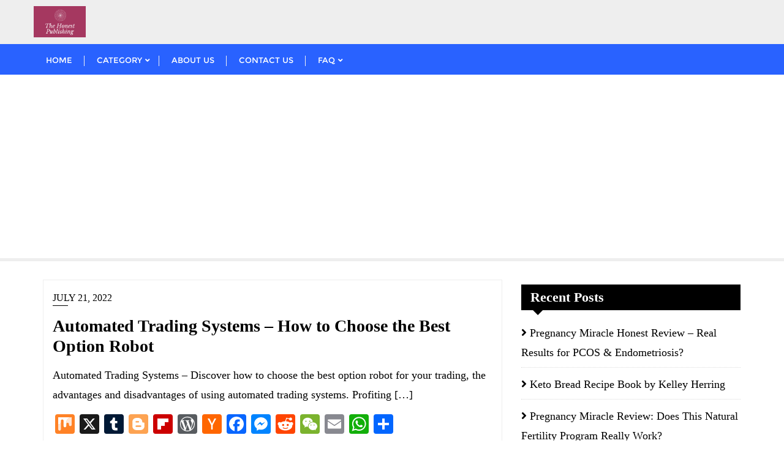

--- FILE ---
content_type: text/html; charset=utf-8
request_url: https://www.google.com/recaptcha/api2/aframe
body_size: 267
content:
<!DOCTYPE HTML><html><head><meta http-equiv="content-type" content="text/html; charset=UTF-8"></head><body><script nonce="0pJ74P96Dv3N9u0c-F7AHw">/** Anti-fraud and anti-abuse applications only. See google.com/recaptcha */ try{var clients={'sodar':'https://pagead2.googlesyndication.com/pagead/sodar?'};window.addEventListener("message",function(a){try{if(a.source===window.parent){var b=JSON.parse(a.data);var c=clients[b['id']];if(c){var d=document.createElement('img');d.src=c+b['params']+'&rc='+(localStorage.getItem("rc::a")?sessionStorage.getItem("rc::b"):"");window.document.body.appendChild(d);sessionStorage.setItem("rc::e",parseInt(sessionStorage.getItem("rc::e")||0)+1);localStorage.setItem("rc::h",'1769633548252');}}}catch(b){}});window.parent.postMessage("_grecaptcha_ready", "*");}catch(b){}</script></body></html>